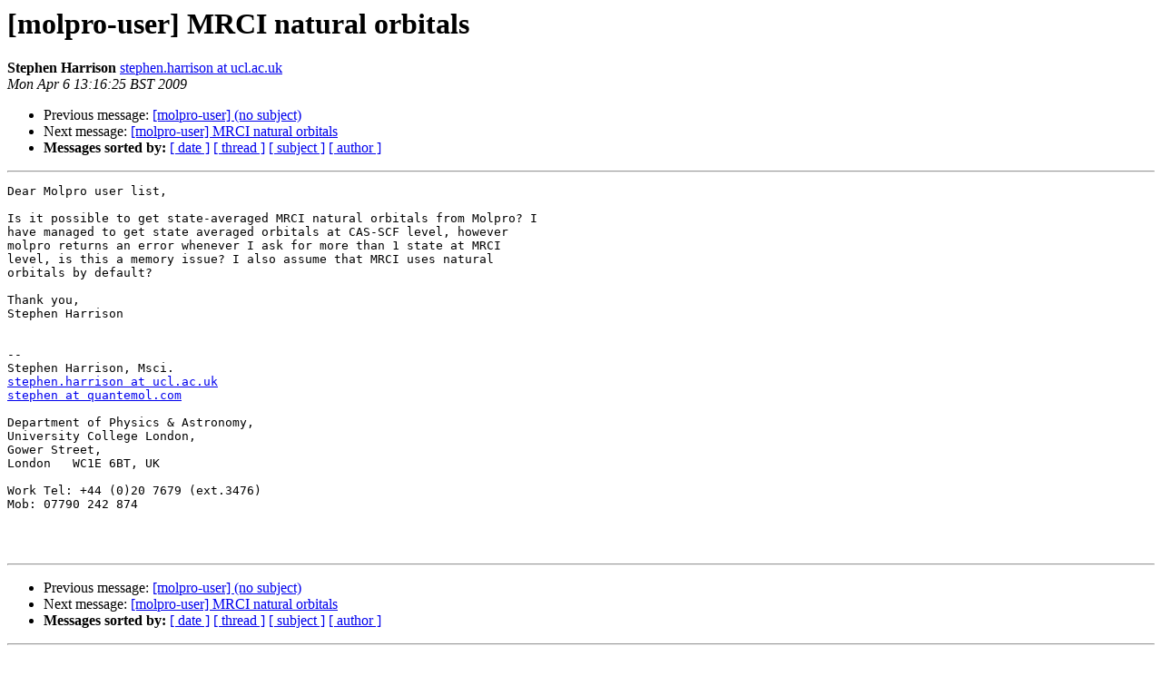

--- FILE ---
content_type: text/html
request_url: https://www.molpro.net/pipermail/molpro-user/2009-April/002972.html
body_size: 3110
content:
<!DOCTYPE HTML PUBLIC "-//W3C//DTD HTML 4.01 Transitional//EN">
<HTML>
 <HEAD>
   <TITLE> [molpro-user] MRCI natural orbitals
   </TITLE>
   <LINK REL="Index" HREF="index.html" >
   <LINK REL="made" HREF="mailto:molpro-user%40molpro.net?Subject=Re%3A%20%5Bmolpro-user%5D%20MRCI%20natural%20orbitals&In-Reply-To=%3C42515.128.40.5.94.1239020185.squirrel%40www.squirrelmail.ucl.ac.uk%3E">
   <META NAME="robots" CONTENT="index,nofollow">
   <style type="text/css">
       pre {
           white-space: pre-wrap;       /* css-2.1, curent FF, Opera, Safari */
           }
   </style>
   <META http-equiv="Content-Type" content="text/html; charset=us-ascii">
   <LINK REL="Previous"  HREF="002973.html">
   <LINK REL="Next"  HREF="002975.html">
 </HEAD>
 <BODY BGCOLOR="#ffffff">
   <H1>[molpro-user] MRCI natural orbitals</H1>
    <B>Stephen Harrison</B> 
    <A HREF="mailto:molpro-user%40molpro.net?Subject=Re%3A%20%5Bmolpro-user%5D%20MRCI%20natural%20orbitals&In-Reply-To=%3C42515.128.40.5.94.1239020185.squirrel%40www.squirrelmail.ucl.ac.uk%3E"
       TITLE="[molpro-user] MRCI natural orbitals">stephen.harrison at ucl.ac.uk
       </A><BR>
    <I>Mon Apr  6 13:16:25 BST 2009</I>
    <P><UL>
        <LI>Previous message: <A HREF="002973.html">[molpro-user] (no subject)
</A></li>
        <LI>Next message: <A HREF="002975.html">[molpro-user] MRCI natural orbitals
</A></li>
         <LI> <B>Messages sorted by:</B> 
              <a href="date.html#2972">[ date ]</a>
              <a href="thread.html#2972">[ thread ]</a>
              <a href="subject.html#2972">[ subject ]</a>
              <a href="author.html#2972">[ author ]</a>
         </LI>
       </UL>
    <HR>  
<!--beginarticle-->
<PRE>Dear Molpro user list,

Is it possible to get state-averaged MRCI natural orbitals from Molpro? I
have managed to get state averaged orbitals at CAS-SCF level, however
molpro returns an error whenever I ask for more than 1 state at MRCI
level, is this a memory issue? I also assume that MRCI uses natural
orbitals by default?

Thank you,
Stephen Harrison


-- 
Stephen Harrison, Msci.
<A HREF="http://www.molpro.net/mailman/listinfo/molpro-user">stephen.harrison at ucl.ac.uk</A>
<A HREF="http://www.molpro.net/mailman/listinfo/molpro-user">stephen at quantemol.com</A>

Department of Physics &amp; Astronomy,
University College London,
Gower Street,
London   WC1E 6BT, UK

Work Tel: +44 (0)20 7679 (ext.3476)
Mob: 07790 242 874



</PRE>

<!--endarticle-->
    <HR>
    <P><UL>
        <!--threads-->
	<LI>Previous message: <A HREF="002973.html">[molpro-user] (no subject)
</A></li>
	<LI>Next message: <A HREF="002975.html">[molpro-user] MRCI natural orbitals
</A></li>
         <LI> <B>Messages sorted by:</B> 
              <a href="date.html#2972">[ date ]</a>
              <a href="thread.html#2972">[ thread ]</a>
              <a href="subject.html#2972">[ subject ]</a>
              <a href="author.html#2972">[ author ]</a>
         </LI>
       </UL>

<hr>
<a href="http://www.molpro.net/mailman/listinfo/molpro-user">More information about the Molpro-user
mailing list</a><br>
</body></html>
